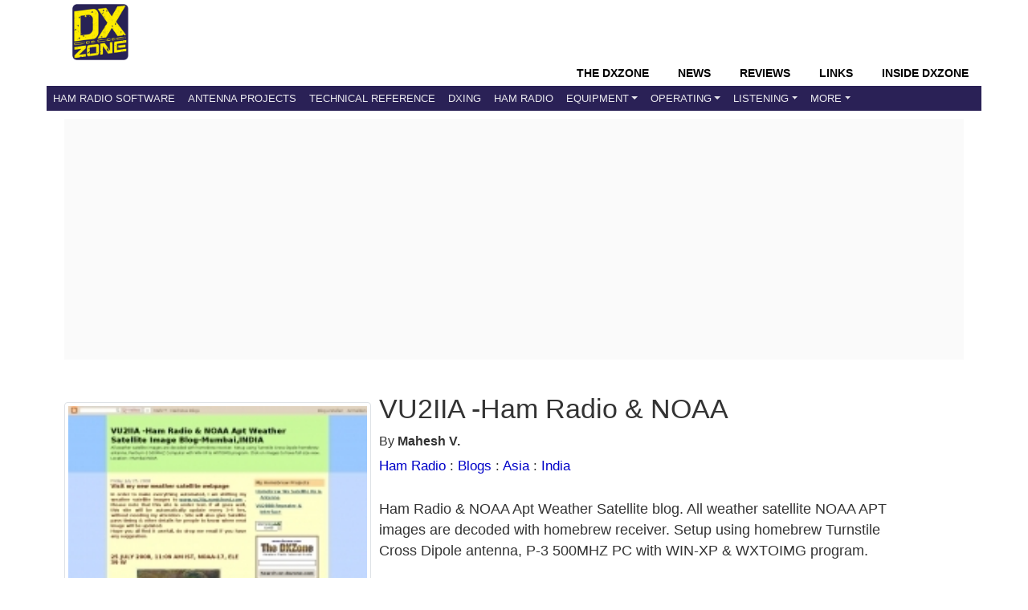

--- FILE ---
content_type: text/html; charset=utf-8
request_url: https://www.google.com/recaptcha/api2/aframe
body_size: 265
content:
<!DOCTYPE HTML><html><head><meta http-equiv="content-type" content="text/html; charset=UTF-8"></head><body><script nonce="CrmYu-Dv0gv5lm9F0d8uaQ">/** Anti-fraud and anti-abuse applications only. See google.com/recaptcha */ try{var clients={'sodar':'https://pagead2.googlesyndication.com/pagead/sodar?'};window.addEventListener("message",function(a){try{if(a.source===window.parent){var b=JSON.parse(a.data);var c=clients[b['id']];if(c){var d=document.createElement('img');d.src=c+b['params']+'&rc='+(localStorage.getItem("rc::a")?sessionStorage.getItem("rc::b"):"");window.document.body.appendChild(d);sessionStorage.setItem("rc::e",parseInt(sessionStorage.getItem("rc::e")||0)+1);localStorage.setItem("rc::h",'1769473211914');}}}catch(b){}});window.parent.postMessage("_grecaptcha_ready", "*");}catch(b){}</script></body></html>

--- FILE ---
content_type: application/javascript; charset=utf-8
request_url: https://fundingchoicesmessages.google.com/f/AGSKWxVnygWmvzD1W6UnLJF4uduadapU9Xnb50tTVPmKDCtkxobdiOv6ayGQFCrdo-Ow_NIbPNHpGvz9rMpTMkmk3hIdGWY3sH2--y-arZYY0Yk1Hbm-ehvIOQny2wiwAmzkxtW-docHBC7wkFLyeSUYOd7bw3sY_zXS_FXvPeuDEP2YTRMA96WtiUqgHJ1u/__ad_handler..xxx/ads//adframemiddle./get_ad_/adbuddy.
body_size: -1286
content:
window['a7ee859a-47d9-42a9-b0f2-a110daa6a452'] = true;